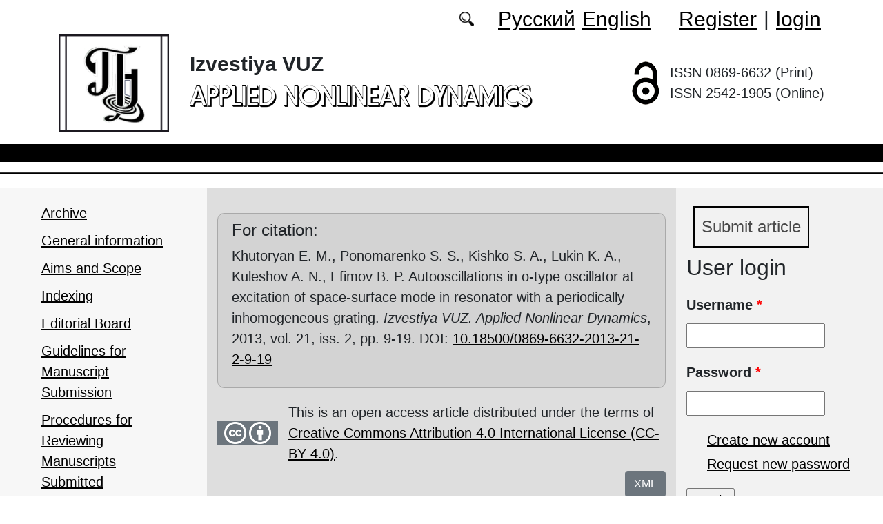

--- FILE ---
content_type: text/html; charset=utf-8
request_url: https://andjournal.sgu.ru/en/articles/autooscillations-in-o-type-oscillator-at-excitation-of-space-surface-mode-in-resonator-with
body_size: 11410
content:
<!DOCTYPE html PUBLIC "-//W3C//DTD XHTML+RDFa 1.0//EN"
  "http://www.w3.org/MarkUp/DTD/xhtml-rdfa-1.dtd">
<html xmlns="http://www.w3.org/1999/xhtml" xml:lang="en" version="XHTML+RDFa 1.0" dir="ltr"
  xmlns:content="http://purl.org/rss/1.0/modules/content/"
  xmlns:dc="http://purl.org/dc/terms/"
  xmlns:foaf="http://xmlns.com/foaf/0.1/"
  xmlns:og="http://ogp.me/ns#"
  xmlns:rdfs="http://www.w3.org/2000/01/rdf-schema#"
  xmlns:sioc="http://rdfs.org/sioc/ns#"
  xmlns:sioct="http://rdfs.org/sioc/types#"
  xmlns:skos="http://www.w3.org/2004/02/skos/core#"
  xmlns:xsd="http://www.w3.org/2001/XMLSchema#">

<head profile="http://www.w3.org/1999/xhtml/vocab">
  <meta http-equiv="Content-Type" content="text/html; charset=utf-8" />
<meta name="Generator" content="Drupal 7 (http://drupal.org)" />
<link rel="canonical" href="/en/articles/autooscillations-in-o-type-oscillator-at-excitation-of-space-surface-mode-in-resonator-with" />
<link rel="shortlink" href="/en/node/4613" />
<script type="text/x-mathjax-config">MathJax.Hub.Config({
  showMathMenu: false,
  extensions: ['tex2jax.js'],
  jax: ['input/TeX','output/HTML-CSS'],
  tex2jax: {
    inlineMath: [ ['$','$'], ['\\(','\\)'] ],
    processEscapes: true,
    processClass: 'tex2jax',
    ignoreClass: 'html'
  },
  showProcessingMessages: false,
  messageStyle: 'none',
  menuSettings: { zoom: "Click" },
});</script><link rel="shortcut icon" href="https://andjournal.sgu.ru/sites/andjournal.sgu.ru/files/logo.ico" type="image/vnd.microsoft.icon" />
  <title>Autooscillations in o-type oscillator at excitation of space-surface mode in resonator with a periodically inhomogeneous grating | applied nonlinear dynamics</title>
  <link type="text/css" rel="stylesheet" href="https://andjournal.sgu.ru/sites/andjournal.sgu.ru/files/css/css_xE-rWrJf-fncB6ztZfd2huxqgxu4WO-qwma6Xer30m4.css" media="all" />
<link type="text/css" rel="stylesheet" href="https://andjournal.sgu.ru/sites/andjournal.sgu.ru/files/css/css_vv4pljwlvwdCGPcixhZ126582XBUyQM6Fs-F_c0Bkt0.css" media="all" />
<link type="text/css" rel="stylesheet" href="https://andjournal.sgu.ru/sites/andjournal.sgu.ru/files/css/css_b2V1mKwC3xuqcGl-4EA_b5abWwiof0357XvO7WQRG-8.css" media="all" />
<link type="text/css" rel="stylesheet" href="https://andjournal.sgu.ru/sites/andjournal.sgu.ru/files/css/css_JTri10aax0Zy530kMir7_6_-CTZaJ-y-4J-tDQdKMgg.css" media="all" />
<link type="text/css" rel="stylesheet" href="/sites/all/modules/custom/text_license_page/assets/css/text_license_page.css" media="all" />
<link type="text/css" rel="stylesheet" href="https://andjournal.sgu.ru/sites/andjournal.sgu.ru/files/css/css_Im2dZfzHSouEWEcaMmzBthZq2Y6ymVdu7Wvk55dP_3A.css" media="all" />
<link type="text/css" rel="stylesheet" href="https://andjournal.sgu.ru/sites/andjournal.sgu.ru/files/css/css_wS6jiB0wuuW2Kb7gww6WjN52uD_tLFxoAUXTEqZZx7k.css" media="all" />
  <script type="text/javascript" src="https://andjournal.sgu.ru/sites/andjournal.sgu.ru/files/js/js_mOx0WHl6cNZI0fqrVldT0Ay6Zv7VRFDm9LexZoNN_NI.js"></script>
<script type="text/javascript">
<!--//--><![CDATA[//><!--
jQuery.migrateMute=true;jQuery.migrateTrace=false;
//--><!]]>
</script>
<script type="text/javascript" src="https://andjournal.sgu.ru/sites/andjournal.sgu.ru/files/js/js_bj8aLgXkuGq1Ao0IA5u3fJcg2JYAiq9U-UtBRf0goSc.js"></script>
<script type="text/javascript" src="https://andjournal.sgu.ru/sites/andjournal.sgu.ru/files/js/js_VDllQpUxf2pJJboe1uxbubdbz_92lbkavumvf2EiKjE.js"></script>
<script type="text/javascript" src="https://andjournal.sgu.ru/sites/andjournal.sgu.ru/files/js/js_EkKnthSXPYvyA30Aj8dK6lnys3UIjiTo6xQe-9kpMB4.js"></script>
<script type="text/javascript" src="https://andjournal.sgu.ru/sites/andjournal.sgu.ru/files/js/js_wpzsA5NQEZ61vnxT5QX3tJIF06XMz032juWheHLmjKE.js"></script>
<script type="text/javascript" src="/sites/all/libraries/mathjax/MathJax.js?config=TeX-AMS-MML_HTMLorMML"></script>
<script type="text/javascript" src="https://andjournal.sgu.ru/sites/andjournal.sgu.ru/files/js/js_CnO7o4NTh7MD8pvqTRWVjKHXfWaEJKp4aaB8ncKfhvg.js"></script>
<script type="text/javascript">
<!--//--><![CDATA[//><!--
jQuery.extend(Drupal.settings, {"basePath":"\/","pathPrefix":"en\/","setHasJsCookie":0,"ajaxPageState":{"theme":"andjournal2019","theme_token":"uWn26JnGVmcMlR_2blvuXyAFzX5agpilmS3mifaQaGA","jquery_version":"1.12","jquery_version_token":"eA-Az3Md_kpT3tOluzwx9uKttMGjYrXoj7TfsQ9cJ9c","js":{"0":1,"sites\/all\/modules\/jquery_update\/replace\/jquery\/1.12\/jquery.min.js":1,"1":1,"sites\/all\/modules\/jquery_update\/replace\/jquery-migrate\/1\/jquery-migrate.min.js":1,"misc\/jquery-extend-3.4.0.js":1,"misc\/jquery-html-prefilter-3.5.0-backport.js":1,"misc\/jquery.once.js":1,"misc\/drupal.js":1,"sites\/all\/modules\/jquery_update\/js\/jquery_browser.js":1,"sites\/all\/modules\/jquery_update\/replace\/ui\/ui\/minified\/jquery.ui.core.min.js":1,"sites\/all\/modules\/jquery_update\/replace\/ui\/ui\/minified\/jquery.ui.widget.min.js":1,"sites\/all\/modules\/jquery_update\/replace\/ui\/ui\/minified\/jquery.ui.button.min.js":1,"sites\/all\/modules\/jquery_update\/replace\/ui\/ui\/minified\/jquery.ui.mouse.min.js":1,"sites\/all\/modules\/jquery_update\/replace\/ui\/ui\/minified\/jquery.ui.draggable.min.js":1,"sites\/all\/modules\/jquery_update\/replace\/ui\/ui\/minified\/jquery.ui.position.min.js":1,"misc\/ui\/jquery.ui.position-1.13.0-backport.js":1,"sites\/all\/modules\/jquery_update\/replace\/ui\/ui\/minified\/jquery.ui.resizable.min.js":1,"sites\/all\/modules\/jquery_update\/replace\/ui\/ui\/minified\/jquery.ui.dialog.min.js":1,"misc\/ui\/jquery.ui.dialog-1.13.0-backport.js":1,"misc\/ajax.js":1,"sites\/all\/modules\/jquery_update\/js\/jquery_update.js":1,"sites\/all\/modules\/entityreference\/js\/entityreference.js":1,"sites\/all\/modules\/custom\/local_translate\/local_translate.js":1,"sites\/all\/modules\/mathjax\/mathjax.js":1,"sites\/all\/modules\/custom\/biblio_list\/js\/biblio_list.js":1,"sites\/all\/libraries\/FileSaver.js\/FileSaver.min.js":1,"misc\/progress.js":1,"sites\/all\/modules\/autodialog\/autodialog.js":1,"sites\/all\/modules\/field_group\/field_group.js":1,"\/sites\/all\/libraries\/mathjax\/MathJax.js?config=TeX-AMS-MML_HTMLorMML":1,"sites\/andjournal.sgu.ru\/themes\/andjournal2019\/libraries\/popper\/popper.min.js":1,"sites\/andjournal.sgu.ru\/themes\/andjournal2019\/bootstrap\/js\/bootstrap.min.js":1,"sites\/andjournal.sgu.ru\/themes\/andjournal2019\/js\/app.js":1},"css":{"modules\/system\/system.base.css":1,"modules\/system\/system.menus.css":1,"modules\/system\/system.messages.css":1,"modules\/system\/system.theme.css":1,"misc\/ui\/jquery.ui.core.css":1,"misc\/ui\/jquery.ui.theme.css":1,"misc\/ui\/jquery.ui.button.css":1,"misc\/ui\/jquery.ui.resizable.css":1,"misc\/ui\/jquery.ui.dialog.css":1,"modules\/comment\/comment.css":1,"modules\/field\/theme\/field.css":1,"sites\/all\/modules\/custom\/local_translate\/local_translate.css":1,"modules\/node\/node.css":1,"modules\/search\/search.css":1,"modules\/user\/user.css":1,"sites\/all\/modules\/views\/css\/views.css":1,"sites\/all\/modules\/ckeditor\/css\/ckeditor.css":1,"sites\/all\/modules\/custom\/button_submit_article\/css\/styles-button-submit-articl.css":1,"sites\/all\/modules\/ctools\/css\/ctools.css":1,"modules\/locale\/locale.css":1,"\/sites\/all\/modules\/custom\/text_license_page\/assets\/css\/text_license_page.css":1,"sites\/all\/modules\/custom\/biblio_list\/css\/biblio_list.css":1,"sites\/all\/modules\/date\/date_api\/date.css":1,"sites\/andjournal.sgu.ru\/themes\/andjournal2019\/bootstrap\/css\/bootstrap.min.css":1,"sites\/andjournal.sgu.ru\/themes\/andjournal2019\/css\/fonts.css":1,"sites\/andjournal.sgu.ru\/themes\/andjournal2019\/css\/app.css":1}},"field_group":{"div":"full"},"urlIsAjaxTrusted":{"\/en\/articles\/autooscillations-in-o-type-oscillator-at-excitation-of-space-surface-mode-in-resonator-with?destination=node\/4613":true}});
//--><!]]>
</script>
</head>
<body class="html not-front not-logged-in two-sidebars page-node page-node- page-node-4613 node-type-journalarticle i18n-en" >
  <div id="skip-link">
    <a href="#main-content" class="element-invisible element-focusable">Skip to main content</a>
  </div>
    
	<header class="header">
		<div class="container">

			<div class="header__top row justify-content-center justify-content-lg-end align-items-center mb-2 mb-lg-0">
			
				<div class="header__search search col-auto">
					<a href="/articles/list"></a>
				</div>

				<div class="header__language language col-auto">
					  <div class="region region-language">
    <div id="block-locale-language-content" class="block block-locale">

    
  <div class="content">
    <ul class="language-switcher-locale-url"><li class="ru first"><a href="/ru/articles/kolebaniya-v-generatore-o-tipa-pri-vozbuzhdenii-obemno-poverhnostnoy-mody-rezonatora-s" class="language-link" xml:lang="ru">Русский</a></li>
<li class="en last active"><a href="/en/articles/autooscillations-in-o-type-oscillator-at-excitation-of-space-surface-mode-in-resonator-with" class="language-link active" xml:lang="en">English</a></li>
</ul>  </div>
</div>
  </div>
		
				</div>
				
				<div class="header__userdata userdata col-auto">
					<ul>
						<li>
						<a href="/user/register">Register</a>							
						</li>
						<li>|</li>
						<li>
							<a href="/user">login</a>						</li>
					</ul>
				</div>
			</div>

			<div class="header__item row align-items-center text-center text-lg-left">
			
				<div class="logo header__logo col-lg-auto">
					  					<a href="/en" title="Home" rel="home" id="logo">
					  <img src="https://andjournal.sgu.ru/sites/andjournal.sgu.ru/files/logo.png" alt="Home" />
					</a>
					  				</div>
				
				<div id="site-name" class="header__site-name col-lg my-2 my-lg-0">

					  						<div id="name-and-slogan">
						
						  							<div id="site-slogan">Izvestiya VUZ</div>
						  						  
						  														  <h1 class="site-name">
								<a href="/en" title="Home" rel="home">applied nonlinear dynamics</a>
							  </h1>
													  						</div> <!-- /#name-and-slogan -->
					  
				</div>
				
			    <div class="open_access col-xl-auto col-lg-9 col-md-8 col-sm-7 col-6"></div>

				<div class="issn col-xl-auto col-lg-3 col-md-4 col-sm-5 col-6 text-right text-xl-left">
				  	<div class="block-issn">
						<div>ISSN 0869-6632 (Print)</div>
						<div>ISSN 2542-1905 (Online)</div>
					</div>
				</div>	

			</div>


		</div> <!-- end container -->

		<nav class="header__nav">


	

		</nav>
		<hr class="header_line1 line1">
		<hr class="header_line2 line2">
		
	</header>

	<main class="main">
		<div class="container">
			<div class="row">
					<div id ="sidebar-first" class="sidebar col-lg-3 py-3">
						  <div class="region region-sidebar-first">
    <div id="block-system-main-menu" class="block block-system block-menu">

    
  <div class="content">
    <ul class="menu"><li class="first leaf"><a href="/en/journal/issues" title="">Archive</a></li>
<li class="leaf"><a href="/en/subscription">General information</a></li>
<li class="leaf"><a href="/en/content/aims-and-scope">Aims and Scope</a></li>
<li class="leaf"><a href="/en/indexing">Indexing</a></li>
<li class="leaf"><a href="/en/content/editorial-board">Editorial Board</a></li>
<li class="leaf"><a href="/en/for-authors">Guidelines for Manuscript Submission</a></li>
<li class="leaf"><a href="/en/content/procedures-for-reviewing-manuscripts-submitted-for-publication-in-the-journal-izvestiya-vuz">Procedures for Reviewing Manuscripts Submitted</a></li>
<li class="leaf"><a href="/en/authors-user/list" title="">Authors</a></li>
<li class="leaf"><a href="/en/ethics">Publishing ethics</a></li>
<li class="leaf"><a href="/en/rubriki" title="">Headings</a></li>
<li class="leaf"><a href="/en/news" title="">News</a></li>
<li class="leaf"><a href="/en/articles/list" title="">Search</a></li>
<li class="leaf"><a href="/en/contact">Contacts</a></li>
<li class="last leaf"><a href="/en/early-access" title="">Early Access</a></li>
</ul>  </div>
</div>
  </div>
					</div>

					<div id="main-content" class="col-lg-6 py-3">
						
																																		  <div class="tabs"></div>
																																			  <div class="region region-content">
    <div id="block-citing-an-article-citing-block" class="block block-citing-an-article">

    
  <div class="content">
    <h4>For citation:</h4><p>Khutoryan E. M., Ponomarenko S. S., Kishko S. A., Lukin K. A., Kuleshov A. N., Efimov B. P. Autooscillations in o-type oscillator at excitation of space-surface mode in resonator with a periodically inhomogeneous grating. <i>Izvestiya VUZ. Applied Nonlinear Dynamics</i>, 2013, vol. 21, iss. 2, pp. 9-19. DOI: <a href="https://doi.org/10.18500/0869-6632-2013-21-2-9-19"  target="_blank">10.18500/0869-6632-2013-21-2-9-19</a></p>    </div>
</div>
<div id="block-text-license-page-info-license-page" class="block block-text-license-page">

    
  <div class="content">
    <div class="creativecommons"><span class="cc-logo"></span><span class="cc-attribution"></span></div><div>This is an open access article distributed under the terms of  <a href="https://creativecommons.org/licenses/by/4.0/deed.ru" target="_blank">Creative Commons Attribution 4.0 International License (CC-BY 4.0)</a>.</div>  </div>
</div>
<div id="block-biblio-list-cite-article-block" class="block block-biblio-list">

    
  <div class="content">
    

		<!-- Button trigger modal -->
		<div class="text-right">
			<button type="button" class="btn btn-secondary" data-toggle="modal" data-target="#CiteModal">XML
			</button>
		</div>

		<!-- Modal -->
		<div class="modal fade" id="CiteModal" tabindex="-1" role="dialog" aria-labelledby="CiteModalTitle" aria-hidden="true">
		  <div class="modal-dialog modal-dialog-centered" role="document">
		    <div class="modal-content">
		      <div class="modal-header">
		        <h5 class="modal-title" id="CiteModalLongTitle">XML</h5>
		        <button type="button" class="close" data-dismiss="modal" aria-label="Close">
		          <span aria-hidden="true">&times;</span>
		        </button>
		      </div>
		      <div class="modal-body">
				<nav>
				  <div class="nav nav-tabs" id="nav-tab" role="tablist">
				    <a class="nav-item nav-link active" id="nav-xml-tab" data-toggle="tab" href="#nav-xml" role="tab" aria-controls="nav-xml" aria-selected="true">xml</a>
				    <a class="nav-item nav-link" id="nav-BibTeX-tab" data-toggle="tab" href="#nav-BibTeX" role="tab" aria-controls="nav-BibTeX" aria-selected="false">BibTeX</a>
				  </div>
				</nav>
				<div class="tab-content" id="nav-tabContent">

				  <div class="tab-pane fade show active" id="nav-xml" role="tabpanel" aria-labelledby="nav-home-tab">
				    <p class="text-right my-3">XML для сайта doaj.org</p>
				    <textarea id="xml"><?xml version="1.0" encoding="UTF-8"?>
<records>
 <record>
  <language>eng</language>
  <publisher>Saratov State University</publisher>
  <journalTitle>Izvestiya VUZ. Applied Nonlinear Dynamics</journalTitle>
  <issn>0869-6632</issn>
  <eissn>2542-1905</eissn>
  <publicationDate>2013-07-31</publicationDate> 
  <volume>21</volume>
  <issue>2</issue>
  <startPage>9</startPage>
  <endPage>19</endPage>
  <doi>10.18500/0869-6632-2013-21-2-9-19</doi>
  <documentType>article</documentType>
  <title language="eng">Autooscillations in o-type oscillator at excitation of space-surface mode in resonator with a periodically inhomogeneous grating</title>
  <authors>
    <author>
      <name>Khutoryan, Eduard Mihajlovich</name>
      <affiliationId>1</affiliationId>
    </author>
    <author>
      <name>Ponomarenko, Sergej Stanislavovich</name>
      <affiliationId>1</affiliationId>
    </author>
    <author>
      <name>Kishko, Sergej Aleksandrovich</name>
      <affiliationId>1</affiliationId>
    </author>
    <author>
      <name>Lukin, Konstantin Aleksandrovich</name>
      <affiliationId>1</affiliationId>
    </author>
    <author>
      <name>Kuleshov, Aleksej Nikolaevich</name>
      <affiliationId>1</affiliationId>
    </author>
    <author>
      <name>Efimov, Boris Petrovich</name>
      <affiliationId>1</affiliationId>
    </author>
  </authors>
  <affiliationsList>
    <affiliationName affiliationId="1">A.Ya. Usikov Institute for Radiophysics and Electronics National Academy of Sciences of Ukraine, ul. Akademika Proskury, 12, Kharkiv, 61085, Ukraine</affiliationName>
    </affiliationsList>
  <abstract language="eng">The regime of the simultaneous existence of space and surface waves in the O-type oscillator&amp;amp;nbsp;with a periodically inhomogeneous comb has been considered. The impedance and quality factor&amp;amp;nbsp;dependences for space waves, surface waves and hybrid mode have been compared. </abstract>
  <fullTextUrl format="pdf">https://andjournal.sgu.ru/sites/andjournal.sgu.ru/files/text-pdf/2019/11/2013no2p009.pdf</fullTextUrl>
  <keywords language="eng">
    <keyword>backward wave oscillator</keyword>
    <keyword>clinotron</keyword>
    <keyword>electron beam</keyword>
    <keyword>ledatron</keyword>
    <keyword>inhomogeneous grating</keyword>
    <keyword>surface waves</keyword>
    <keyword>space waves</keyword>
  </keywords>
 </record>
</records></textarea>
				    <div class="text-right mt-3">
				    	<button id="button_xml" onclick="downloadXML();">save as xml</button>
				    </div>
				  </div>

				  <div class="tab-pane fade" id="nav-BibTeX" role="tabpanel" aria-labelledby="nav-profile-tab">
					<p class="text-right my-3">BibTeX</p>
				    <textarea id="BibTeX">@article{
	IzvVUZ_AND-21-2-9,
	author = {Khutoryan, Eduard Mihajlovich and Ponomarenko, Sergej Stanislavovich and Kishko, Sergej Aleksandrovich and Lukin, Konstantin Aleksandrovich and Kuleshov, Aleksej Nikolaevich and Efimov, Boris Petrovich},
	title = {Autooscillations in o-type oscillator at excitation of space-surface mode in resonator with a periodically inhomogeneous grating},
	year = {2013},
	journal = {Izvestiya VUZ. Applied Nonlinear Dynamics},
	volume = {21},
	number = {2},
	url = {https://andjournal.sgu.ru/sites/andjournal.sgu.ru/files/text-pdf/2019/11/2013no2p009.pdf},
	address = {Saratov State University, ul. Astrakhanskaya, 83, Saratov, 410012, Russia},
	language = {en},
	doi = {10.18500/0869-6632-2013-21-2-9-19},
	pages = {9--19},
	issn = {0869-6632},
	keywords = {backward wave oscillator,clinotron,electron beam,ledatron,inhomogeneous grating,surface waves,space waves},
	abstract = {The regime of the simultaneous existence of space and surface waves in the O-type oscillator&amp;amp;nbsp;with a periodically inhomogeneous comb has been considered. The impedance and quality factor&amp;amp;nbsp;dependences for space waves, surface waves and hybrid mode have been compared. }
}</textarea>
				    <div class="text-right mt-3">
				    	<button id="button_xml" onclick="downloadBibTeX();">save as BibTeX</button>
				    </div>

				  </div>

				  </div>				  
				
		      </div>
		    </div>

		  </div>
		</div>
	  </div>
</div>
<div id="block-system-main" class="block block-system">

    
  <div class="content">
    <div id="node-4613" class="node node-journalarticle clearfix" about="/en/articles/autooscillations-in-o-type-oscillator-at-excitation-of-space-surface-mode-in-resonator-with" typeof="sioc:Item foaf:Document">

    
    
      <span property="dc:title" content="Autooscillations in o-type oscillator at excitation of space-surface mode in resonator with a periodically inhomogeneous grating" class="rdf-meta element-hidden"></span><span property="sioc:num_replies" content="0" datatype="xsd:integer" class="rdf-meta element-hidden"></span>
  
  <div class="content">
    


    <div class="field field-name-field-text-pdf field-type-file field-label-inline clearfix">
              <div class="field-label">Full text PDF(Ru): </div>
            <div class="field-items">
        		
			           <div class="field-item even"><span class="file"><img class="file-icon" alt="PDF icon" title="application/pdf" src="/modules/file/icons/application-pdf.png" /> <a href="https://andjournal.sgu.ru/sites/andjournal.sgu.ru/files/text-pdf/2019/11/2013no2p009.pdf" type="application/pdf; length=321223">2013no2p009.pdf</a></span></div>
          <div class="prosmotr"> (downloads: 255)</div>
              </div>
    </div><!--
This file is not used by Drupal core, which uses theme functions instead.
See http://api.drupal.org/api/function/theme_field/7 for details.
After copying this file to your theme's folder and customizing it, remove this
HTML comment.
-->
<div class="field field-name-field-language field-type-list-integer field-label-inline clearfix">
      <div class="field-label">Language:&nbsp;</div>
    <div class="field-items">
          <div class="field-item even">Russian</div>
      </div>
</div>
<!--
This file is not used by Drupal core, which uses theme functions instead.
See http://api.drupal.org/api/function/theme_field/7 for details.
After copying this file to your theme's folder and customizing it, remove this
HTML comment.
-->
<div class="field field-name-field-heading field-type-taxonomy-term-reference field-label-inline clearfix">
      <div class="field-label">Heading:&nbsp;</div>
    <div class="field-items">
          <div class="field-item even"><a href="/en/rubrika/prikladnye-zadachi-nelineynoy-teorii-kolebaniy-i-voln" typeof="skos:Concept" property="rdfs:label skos:prefLabel">Applied Problems of Nonlinear Oscillation and Wave Theory</a></div>
      </div>
</div>
<!--
This file is not used by Drupal core, which uses theme functions instead.
See http://api.drupal.org/api/function/theme_field/7 for details.
After copying this file to your theme's folder and customizing it, remove this
HTML comment.
-->
<div class="field field-name-field-typersci field-type-taxonomy-term-reference field-label-inline clearfix">
      <div class="field-label">Article type:&nbsp;</div>
    <div class="field-items">
          <div class="field-item even">Article</div>
      </div>
</div>
<!--
This file is not used by Drupal core, which uses theme functions instead.
See http://api.drupal.org/api/function/theme_field/7 for details.
After copying this file to your theme's folder and customizing it, remove this
HTML comment.
-->
<div class="field field-name-field-udk field-type-text field-label-inline clearfix">
      <div class="field-label">UDC:&nbsp;</div>
    <div class="field-items">
          <div class="field-item even">621.385.6</div>
      </div>
</div>
<!--
This file is not used by Drupal core, which uses theme functions instead.
See http://api.drupal.org/api/function/theme_field/7 for details.
After copying this file to your theme's folder and customizing it, remove this
HTML comment.
-->
<div class="field field-name-field-doi field-type-text field-label-inline clearfix">
      <div class="field-label">DOI:&nbsp;</div>
    <div class="field-items">
          <div class="orcid"><a href="https://doi.org/10.18500/0869-6632-2013-21-2-9-19"/ target="_blank">10.18500/0869-6632-2013-21-2-9-19</a></div>
      </div>
</div>
<!--
This file is not used by Drupal core, which uses theme functions instead.
See http://api.drupal.org/api/function/theme_field/7 for details.
After copying this file to your theme's folder and customizing it, remove this
HTML comment.
-->


<div class="field field-name-title-field field-type-text field-label-hidden">


	<div class="field-item"><h1 class="page-title">Autooscillations in o-type oscillator at excitation of space-surface mode in resonator with a periodically inhomogeneous grating</h1>
</div>


</div>



<!--
This file is not used by Drupal core, which uses theme functions instead.
See http://api.drupal.org/api/function/theme_field/7 for details.
After copying this file to your theme's folder and customizing it, remove this
HTML comment.
-->
<div class="field field-name-field-autor field-type-entityreference field-label-inline clearfix">
      <div class="field-label">Autors:&nbsp;</div>
    <div class="field-items">
          <div class="field-item even"><a target="_blank" href="/en/users/khutoryan-eduard">Khutoryan Eduard Mihajlovich</a>, A.Ya. Usikov Institute for Radiophysics and Electronics National Academy of Sciences of Ukraine</div>
          <div class="field-item odd"><a target="_blank" href="/en/users/ponomarenko-sergej">Ponomarenko Sergej Stanislavovich</a>, A.Ya. Usikov Institute for Radiophysics and Electronics National Academy of Sciences of Ukraine</div>
          <div class="field-item even"><a target="_blank" href="/en/users/kishko-sergej">Kishko Sergej Aleksandrovich</a>, A.Ya. Usikov Institute for Radiophysics and Electronics National Academy of Sciences of Ukraine</div>
          <div class="field-item odd"><a target="_blank" href="/en/users/lukin-konstantin">Lukin Konstantin Aleksandrovich</a>, A.Ya. Usikov Institute for Radiophysics and Electronics National Academy of Sciences of Ukraine</div>
          <div class="field-item even"><a target="_blank" href="/en/users/kuleshov-aleksej">Kuleshov Aleksej Nikolaevich</a>, A.Ya. Usikov Institute for Radiophysics and Electronics National Academy of Sciences of Ukraine</div>
          <div class="field-item odd"><a target="_blank" href="/en/users/efimov-boris">Efimov Boris Petrovich</a>, A.Ya. Usikov Institute for Radiophysics and Electronics National Academy of Sciences of Ukraine</div>
      </div>
</div>
<!--
This file is not used by Drupal core, which uses theme functions instead.
See http://api.drupal.org/api/function/theme_field/7 for details.
After copying this file to your theme's folder and customizing it, remove this
HTML comment.
-->
<div class="field field-name-body field-type-text-with-summary field-label-above">
      <div class="field-label">Abstract:&nbsp;</div>
    <div class="field-items">
          <div class="field-item even" property="content:encoded"><div class="tex2jax"><p>The regime of the simultaneous existence of space and surface waves in the O-type oscillator with a periodically inhomogeneous comb has been considered. The impedance and quality factor dependences for space waves, surface waves and hybrid mode have been compared.</p>
</div></div>
      </div>
</div>
<!--
This file is not used by Drupal core, which uses theme functions instead.
See http://api.drupal.org/api/function/theme_field/7 for details.
After copying this file to your theme's folder and customizing it, remove this
HTML comment.
-->
<div class="field field-name-field-key-words field-type-taxonomy-term-reference field-label-inline clearfix">
      <div class="field-label">Key words:&nbsp;</div>
    <div class="field-items">
          <div class="field-item even"><a href="/en/klyuchevye-slova/backward-wave-oscillator-1" typeof="skos:Concept" property="rdfs:label skos:prefLabel">backward wave oscillator</a></div>
          <div class="field-item odd"><a href="/en/klyuchevye-slova/clinotron" typeof="skos:Concept" property="rdfs:label skos:prefLabel">clinotron</a></div>
          <div class="field-item even"><a href="/en/klyuchevye-slova/electron-beam" typeof="skos:Concept" property="rdfs:label skos:prefLabel">electron beam</a></div>
          <div class="field-item odd"><a href="/en/klyuchevye-slova/ledatron" typeof="skos:Concept" property="rdfs:label skos:prefLabel">ledatron</a></div>
          <div class="field-item even"><a href="/en/klyuchevye-slova/inhomogeneous-grating" typeof="skos:Concept" property="rdfs:label skos:prefLabel">inhomogeneous grating</a></div>
          <div class="field-item odd"><a href="/en/klyuchevye-slova/surface-waves" typeof="skos:Concept" property="rdfs:label skos:prefLabel">surface waves</a></div>
          <div class="field-item even"><a href="/en/klyuchevye-slova/space-waves" typeof="skos:Concept" property="rdfs:label skos:prefLabel">space waves</a></div>
      </div>
</div>
<!--
This file is not used by Drupal core, which uses theme functions instead.
See http://api.drupal.org/api/function/theme_field/7 for details.
After copying this file to your theme's folder and customizing it, remove this
HTML comment.
-->
<div class="field field-name-field-literature field-type-text-long field-label-above">
      <div class="field-label">Reference:&nbsp;</div>
    <div class="field-items">
          <div class="field-item even"><div class="tex2jax"><ol>
<li>Yun-Shik Lee. Principles of Terahertz Science and Technology. New-York: Springer; 2009. 340 p.</li>
<li>Shevchik VN, Trubetskov DI. Inverse wave lamp electronics. Saratov: Saratov University Publishing; 1975. 194 p.</li>
<li>Mineo M, Paoloni C. Double corrugation rectangular waveguide slow-wave structure for THz vacuum devices. IEEE Trans. Electron Devices. 2010;57(11):3169–3175. DOI:10.1109/TED.2010.2071876</li>
<li>Levush B, Antonsen TM, Bromborsky A, Lou WR, Carmel Y. Theory of relativistic backward-wave oscillators with end reflectors. IEEE on Plasma Science. 1992;20(3):263–280. DOI:10.1109/27.142828</li>
<li>Nusinovich GS, Bliokh YuP. Mode interaction in backward-wave oscillators with strong end reflections. Physics of Plasmas. 2000;7(4):1294–1301. DOI: 10.1063/1.873940</li>
<li>Efimov BP, Lukin KA, Rakityanskiy VA. Transformation of chaotic oscillation spectrum by reflection. J. of Tech. Physics. 1988;58(12):2398–2398.</li>
<li>Levin GYa, Borodkin AI, Kirichenko AYa. at al. Klinotron. Ed. Usikov AYa. Kiev: Naukova Dumka; 1992. 200 p. (In Russian).</li>
<li>Schunemann K, Vavriv DM. Theory of the clinotron: A grating backward-wave oscillator with inclined electron beam. IEEE Trans. Electron Devices. 1999; 46(11):2245–2252. DOI:10.1109/16.796302</li>
<li>Milcho MV, Yefimov BP, Zavertanniy VV, Goncharov VV. Peculiar features of klynotron-type oscillator performances. Radiofizika i elektronika. Kharkov: IRE NAS of Ukraine Publ. 2005;10(3):435–440. (in Russian).</li>
<li>Lysenko EE, Pishko OF, Chumak VG, Churilova SA. Resonance Line Q-Factor of Millimeter-Wave Clinotron. RADIO PHYSICS AND RADIO ASTRONOMY. 2001;6(4):317-322.</li>
<li>Zavertannyj VV, Kishko SA, Ponomarenko SS, Efimov BP, Zabrodskij AF, Kirichenko LA, Kudinova TV, Kuleshov AN. Magnetic focusing system for intense electron beams of submillimeter clinotrons. Izvestiya VUZ. Applied Nonlinear Dynamics. 2012;20(5):112-120. DOI: 10.18500/0869-6632-2012-20-5-112-120.</li>
<li>Shestopalov VP, Vertiy AA, Ermak GP. at al. Diffraction radiation generators. Kiev: Naukova Dumka; 1991. 317 p. (In Russian).</li>
<li>Bratman VL, Dumesh BS, Fedotov AE, Grishin YuA, Rusin FS. Broadband orotron operation at millimeter and submillimeter waves. International Journal of Infrared and Millimeter Waves. 2002;23(11):1595–1601. DOI:10.1023/A:1020749601248</li>
<li>Lysenko EE, Pishko OF, Churilova SA. Experimental Research of Clinotron with Distributed Quasioptical Power Output. RADIO PHYSICS AND RADIO ASTRONOMY. 1999;4(1):13–20.</li>
<li>Kravchenko VF, Suk AF. Diffraction properties of multi-element periodic structures of metal perfectly conductive bars. Dokl. Akad. Nauk. 1974;А(10):3.</li>
<li>Shestopalov VP, Sirenko JK. Dynamic lattice theory. Kiev: Naukova Dumka; 1989. 216 p.</li>
<li>Kolmakova NG, Perov AO, Senkevich SL, Kirilenko AA. Abnormal propagation of EMW through below cutoff holes and intrinsic oscillations of waveguide objects and periodic structures. Radioelectronics and Communications Systems. 2011;54(3):115-123. DOI 10.3103/S0735272711030010.</li>
<li>Shestopalov VP, Litvinenko LN, Masalov SA, Sologub VG. Diffraction of waves on gratings. Kharkov: Kharkiv University Publ., 1973. 288 p.</li>
<li>Kuznetsov AP, Kuznetsov SP. Nonlinear non-stationary equations of electron flux interaction with electromagnetic fields near the boundary of the Brillouin zone. Radiophysics and Quantum Electronics. 1984;27(12):1575–1583.</li>
<li>Trubetskov DI, Hramov AE. Lectures on ultra-high frequency electronics for physicists. V. 1. Moscow: Fizmatlit; 2003. 496 p. (In Russian).</li>
</ol>
</div></div>
      </div>
</div>
<!--
This file is not used by Drupal core, which uses theme functions instead.
See http://api.drupal.org/api/function/theme_field/7 for details.
After copying this file to your theme's folder and customizing it, remove this
HTML comment.
-->
<div class="field field-name-field-date-received field-type-datetime field-label-inline clearfix">
      <div class="field-label">Received:&nbsp;</div>
    <div class="field-items">
          <div class="field-item even"><span  property="dc:date" datatype="xsd:dateTime" content="2012-08-12T00:00:00+04:00" class="date-display-single">12.08.2012</span></div>
      </div>
</div>
<!--
This file is not used by Drupal core, which uses theme functions instead.
See http://api.drupal.org/api/function/theme_field/7 for details.
After copying this file to your theme's folder and customizing it, remove this
HTML comment.
-->
<div class="field field-name-field-accepted field-type-datetime field-label-inline clearfix">
      <div class="field-label">Accepted:&nbsp;</div>
    <div class="field-items">
          <div class="field-item even"><span  property="dc:date" datatype="xsd:dateTime" content="2013-04-01T00:00:00+04:00" class="date-display-single">01.04.2013</span></div>
      </div>
</div>
<!--
This file is not used by Drupal core, which uses theme functions instead.
See http://api.drupal.org/api/function/theme_field/7 for details.
After copying this file to your theme's folder and customizing it, remove this
HTML comment.
-->
<div class="field field-name-field-published field-type-datetime field-label-inline clearfix">
      <div class="field-label">Published:&nbsp;</div>
    <div class="field-items">
          <div class="field-item even"><span  property="dc:date" datatype="xsd:dateTime" content="2013-07-31T00:00:00+04:00" class="date-display-single">31.07.2013</span></div>
      </div>
</div>
<div id="node-journalarticle-full-group-journal-info" class="clearfix group-journal-info field-group-div"><!--
This file is not used by Drupal core, which uses theme functions instead.
See http://api.drupal.org/api/function/theme_field/7 for details.
After copying this file to your theme's folder and customizing it, remove this
HTML comment.
-->
<div class="field field-name-field-journal-link field-type-entityreference field-label-inline clearfix">
      <div class="field-label">Journal issue:&nbsp;</div>
    <div class="field-items">
          <div class="field-item even"><a href="/en/journal/2013/2">«Izvestiya VUZ. AND», 2013, vol. 21, Iss. 2</a></div>
      </div>
</div>
</div>


    <div class="field field-name-field-short-text-pdf field-type-file field-label-inline clearfix">
              <div class="field-label">Short text (in English): </div>
            <div class="field-items">
        		
			           <div class="field-item even"><span class="file"><img class="file-icon" alt="PDF icon" title="application/pdf" src="/modules/file/icons/application-pdf.png" /> <a href="https://andjournal.sgu.ru/sites/andjournal.sgu.ru/files/short-text_-pdf/2019/03/a2013no2p009.pdf" type="application/pdf; length=103073">a2013no2p009.pdf</a></span></div>
          <div class="prosmotr"> (downloads: 83)</div>
              </div>
    </div>  </div>

  <ul class="links inline"><li class="statistics_counter first last"><span>2756 reads</span></li>
</ul>
  
</div>
  </div>
</div>
  </div>
					
							
					</div>
					<div id="sidebar-second" class="sidebar col-lg-3 py-3">
						  <div class="region region-sidebar-second">
    <div id="block-button-submit-article-button-submit-article" class="block block-button-submit-article">

    
  <div class="content">
    <a href="/en/user/register" class="button-submit-article">Submit article</a>  </div>
</div>
<div id="block-user-login" class="block block-user">

    <h2>User login</h2>
  
  <div class="content">
    <form action="/en/articles/autooscillations-in-o-type-oscillator-at-excitation-of-space-surface-mode-in-resonator-with?destination=node/4613" method="post" id="user-login-form" accept-charset="UTF-8"><div><div class="form-item form-type-textfield form-item-name">
  <label for="edit-name">Username <span class="form-required" title="This field is required.">*</span></label>
 <input type="text" id="edit-name" name="name" value="" size="15" maxlength="60" class="form-text required" />
</div>
<div class="form-item form-type-password form-item-pass">
  <label for="edit-pass">Password <span class="form-required" title="This field is required.">*</span></label>
 <input type="password" id="edit-pass" name="pass" size="15" maxlength="128" class="form-text required" />
</div>
<div class="item-list"><ul><li class="first"><a href="/en/user/register" title="Create a new user account.">Create new account</a></li>
<li class="last"><a href="/en/user/password" title="Request new password via e-mail.">Request new password</a></li>
</ul></div><input type="hidden" name="form_build_id" value="form-v1xh8KV4jMg-Y2A9EYbe9itCf3XJwLHZPUIM7FlOHKw" />
<input type="hidden" name="form_id" value="user_login_block" />
<div class="form-actions form-wrapper" id="edit-actions"><input type="submit" id="edit-submit" name="op" value="Log in" class="form-submit" /></div></div></form>  </div>
</div>
<div id="block-menu-menu-right-menu" class="block block-menu">

    
  <div class="content">
    <ul class="menu"><li class="first leaf"><a href="http://mjl.clarivate.com/cgi-bin/jrnlst/jlresults.cgi?PC=MASTER&amp;ISSN=0869-6632" title="">WoS: 0.3</a></li>
<li class="leaf"><a href="https://www.scopus.com/sourceid/21100864538" title="">SCOPUS: 1.2</a></li>
<li class="leaf"><a href="https://www.elibrary.ru/projects/rsci/rsci.pdf" title="">RSCI</a></li>
<li class="leaf"><a href="https://elibrary.ru/title_profile.asp?id=7720" title="">RINC: 0.772</a></li>
<li class="leaf"><a href="https://www.scimagojr.com/journalsearch.php?q=21100864538&amp;tip=sid&amp;clean=0" title="">Scimago: Q3</a></li>
<li class="leaf"><a href="https://vak.minobrnauki.gov.ru/documents#tab=_tab:editions~" title="">HAC list</a></li>
<li class="leaf"><a href="https://journalrank.rcsi.science/ru/record-sources/details/10456/" title="">Whitelist: 2 level</a></li>
<li class="leaf"><a href="https://journals.sgu.ru/en" title="">SSU journals</a></li>
<li class="last leaf"><a href="https://journals.rcsi.science/0869-6632" title="">RSCI</a></li>
</ul>  </div>
</div>
<div id="block-myblock-count-max-count-block" class="block block-myblock-count">

    
  <div class="content">
    <div>The number of downloaded files: 592818</div>  </div>
</div>
<div id="block-block-16" class="block block-block">

    
  <div class="content">
    <div class="tex2jax"><p><a href="https://andjournal.sgu.ru/en/pretty-articles">Most requested articles</a></p>
</div>  </div>
</div>
  </div>
					</div>
			</div>
		</div>			
	</main>
	<footer class="footer">
		<div class="container">
						<div class="region-footer">
			© 2013-2026 Website design. Saratov State University			</div>				
		</div>
	</footer>
    <div class="region region-page-bottom">
    <div class="ym-counter"><!-- Yandex.Metrika counter -->
<script type="text/javascript" >
   (function(m,e,t,r,i,k,a){m[i]=m[i]||function(){(m[i].a=m[i].a||[]).push(arguments)};
   m[i].l=1*new Date();k=e.createElement(t),a=e.getElementsByTagName(t)[0],k.async=1,k.src=r,a.parentNode.insertBefore(k,a)})
   (window, document, "script", "https://mc.yandex.ru/metrika/tag.js", "ym");

   ym(44820985, "init", {
        clickmap:true,
        trackLinks:true,
        accurateTrackBounce:true
   });
</script>
<noscript><div><img src="https://mc.yandex.ru/watch/44820985" style="position:absolute; left:-9999px;" alt="" /></div></noscript>
<!-- /Yandex.Metrika counter --></div>  </div>
<script type="text/javascript">
<!--//--><![CDATA[//><!--

	    function downloadXML(){
	      var save = document.getElementById("xml").value;  
	      var blob = new Blob([save], {type: "text/plain;charset=utf-8"});
	      var mainName = document.getElementsByClassName("page-title")[0].innerHTML;
	      saveAs(blob, mainName + ".xml");
	    }

	    function downloadBibTeX(){
	      var save = document.getElementById("BibTeX").value;  
	      var blob = new Blob([save], {type: "text/plain;charset=utf-8"});
	      var mainName = document.getElementsByClassName("page-title")[0].innerHTML;
	      saveAs(blob, mainName + ".bib");
	    }	    
	
//--><!]]>
</script>
</body>
</html>
